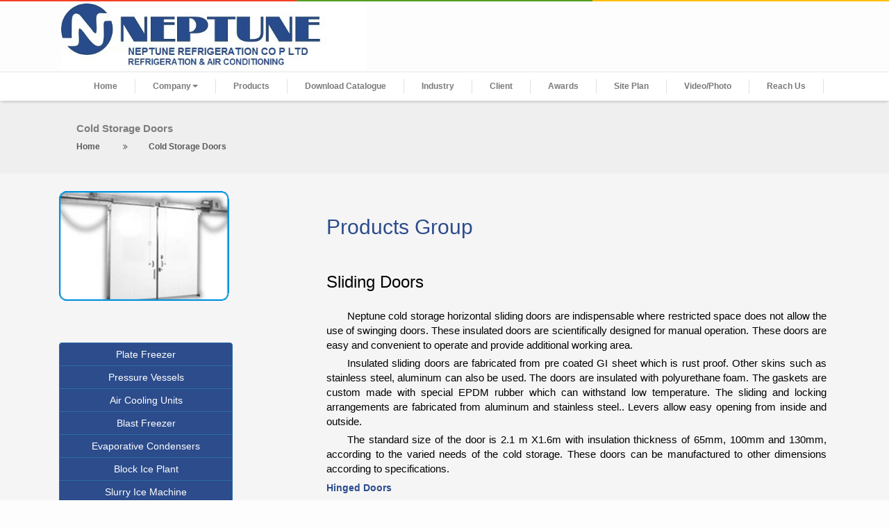

--- FILE ---
content_type: text/html; charset=UTF-8
request_url: https://neptunerefrigeration.com/Cold_Storage.php
body_size: 21942
content:
<!DOCTYPE html>
<html lang="en">
  <head>
    <meta charset="utf-8">
    <meta http-equiv="X-UA-Compatible" content="IE=edge">
    <meta name="keywords" content="
Neptune refrigeration,
Neptune Condensers,
Neptune Chillers,
Neptune Pressure Vessels, 
Neptune Finned Evaporators,
Neptune Cold Storage Doors,
Neptune Plate Freezer, 
Neptune Blast Freezer,
Neptune Belt Freezers,
Neptune Shrimp Washing Machine,
NeptuneTray Defroster,
Neptune Ice Crusher, 
Neptune Fast Freezing Trays,
Condensers,
Chillers,
Pressure Vessels, 
Finned Evaporators,
Cold Storage Doors,
Plate Freezer, 
Blast Freezer,
Belt Freezers,
Shrimp Washing Machine,
Tray Defroster,
Ice Crusher, 
Fast Freezing Trays,
industrial Refrigeration,
Discover Neptune,
Industrial Refrigeration,
refrigeration equipments,
Air-conditioning,
pioneering technology,
neptune abco refrigeration supply,
neptune absorption refrigeration,
neptune absorptive refrigeration,
neptune advantage refrigeration industrial,
neptune air conditioning,
neptune air conditioning equipment,
neptune air conditioning maintenance,
neptune air conditioning repair,
neptune aluminum can crusher,
neptune american refrigeration supplies,
neptune ammonia absorption refrigeration,
neptune ammonia pressure vessels,
neptune ammonia refrigeration,
neptune ammonia refrigeration cycle,
neptune ammonia refrigeration schools,
neptune ammonia refrigeration service,
neptune ammonia refrigeration system,
neptune ammonia refrigeration training,
neptune bakery refrigeration,
neptune bar supplies,
neptune beverage air refrigeration,
neptune bohn refrigeration,
neptune bohn refrigeration products,
neptune bryant air conditioning,
neptune can crusher,
neptune can crushers,
neptune carrier refrigeration,
neptune cascade refrigeration system,
neptune cascade refrigeration systems,
neptune ice holt refrigeration,
neptune chiller,
neptune chillers,
neptune commercial freezer,
neptune commercial freezers,
neptune commercial industrial refrigeration,
neptune commercial refrigeration,
neptune commercial refrigeration equipment,
neptune commercial refrigeration job,
neptune commercial refrigeration jobs,
neptune commercial refrigeration manufacturers,
neptune commercial refrigeration repair,
neptune commercial refrigeration unit,
neptune commercial refrigerator,
neptune commercial refrigerators,
neptune cooling equipment,
neptune crusher,
neptune delfield refrigeration,
neptune denver refrigeration,
neptune electric ice crusher,
neptune electric ice crushers,
neptune engineers refrigeration,
neptune equipment industrial refrigeration,
neptune european refrigeration,
neptune fort collins refrigerator,
neptune freezer,
neptune freezer refrigeration,
neptune freezer repair,
neptune freezers,
neptune gas refrigeration,
neptune heating and air conditioning,
neptune heating cooling,
neptune heating refrigeration,
neptune heating system,
neptune hussmann industrial refrigeration,
neptune hussmann refrigeration,
neptune hvac,
neptune hvac and refrigeration,
neptune ice crusher,
neptune ice crushers,
neptune ice machines,
neptune ice maker,
neptune industrial chillers,
neptune industrial freezer,
neptune industrial freezers,
neptune industrial refrigeration,
neptune industrial refrigeration repair,
neptune international institute of ammonia refrigeration,
neptune magnetic refrigeration,
neptune manufacturing refrigeration,
neptune marine refrigeration,
neptune midwest refrigeration,
neptune modern refrigeration and air conditioning,
neptune plate freezer,
neptune portable refrigeration unit,
neptune propane refrigeration,
neptune randall refrigeration,
neptune randell refrigeration,
neptune randell refrigeration equipment,
neptune randell refrigeration parts,
neptune refrigeration,
neptune refrigeration & air conditioning,
neptune refrigeration address,
neptune refrigeration air conditioning,
neptune refrigeration and air condition,
neptune refrigeration and air conditioning,
neptune refrigeration career,
neptune refrigeration careers,
neptune refrigeration certification,
neptune refrigeration chiller,
neptune refrigeration chillers,
neptune refrigeration coil,
neptune refrigeration coils,
neptune refrigeration colorado,
neptune refrigeration components,
neptune refrigeration compressor,
neptune refrigeration compressors,
neptune refrigeration condenser,
neptune refrigeration condensing unit,
neptune refrigeration controls,
neptune refrigeration coolers,
neptune refrigeration cooling equipment,
neptune refrigeration courses,
neptune refrigeration employment,
neptune refrigeration equipment,
neptune refrigeration equipment manufacturer,
neptune refrigeration equipment manufacturers,
neptune refrigeration equipment supply,
neptune refrigeration equipments,
neptune refrigeration evaporators,
neptune refrigeration gauge,
neptune refrigeration gauges,
neptune refrigeration hardware supply,
neptune refrigeration installation,
neptune refrigeration institute,
neptune refrigeration job,
neptune refrigeration jobs,
neptune refrigeration license,
neptune refrigeration local,
neptune refrigeration manifold,
neptune refrigeration manifold gauges,
neptune refrigeration manifolds,
neptune refrigeration manufacturers,
neptune refrigeration online,
neptune refrigeration parts,
neptune refrigeration plants,
neptune refrigeration pressure gauge,
neptune refrigeration pressure gauges,
neptune refrigeration products,
neptune refrigeration repair,
neptune refrigeration school,
neptune refrigeration schools,
neptune refrigeration sealant,
neptune refrigeration search,
neptune refrigeration services,
neptune refrigeration standards,
neptune refrigeration supplies,
neptune refrigeration supplies distributor,
neptune refrigeration supply,
neptune refrigeration system,
neptune refrigeration systems,
neptune refrigeration tanks,
neptune refrigeration technician,
neptune refrigeration technician training,
neptune refrigeration thermostat,
neptune refrigeration tool,
neptune refrigeration tools,
neptune refrigeration training,
neptune refrigeration training program,
neptune refrigeration trouble shooting,
neptune refrigeration troubleshooting,
neptune refrigeration tubing,
neptune refrigeration unit,
neptune refrigeration valves,
neptune refrigeration wholesalers,
neptune refrigeration work,
neptune refrigerator,
neptune refrigerators,
neptune repair refrigerator,
neptune restaurant equipment,
neptune sanyo refrigeration,
neptune source refrigeration,
neptune storage refrigeration,
neptune supermarket refrigeration equipment,
neptune thermoacoustic refrigeration,
neptune thermoelectric refrigeration,
neptune troubleshooting refrigeration system,
neptune true commercial refrigeration,
neptune true refrigeration,
neptune true refrigeration equipment,
neptune true refrigeration parts,
neptune union refrigeration,
neptune used commercial refrigeration,
neptune used refrigeration equipment,
neptune walk cooler,
neptune walk coolers,
neptune walk freezer,
neptune walk freezers,
neptune walk in refrigeration,
neptune walkin refrigeration,
neptune water chiller,
neptune winery refrigeration,
">
<meta name="Revisit-After" content="7 Days">
    <meta name="viewport" content="width=device-width, initial-scale=1">
    <title>Neptune Refrigeration Co P Ltd</title>
    <link href="assets/css/bootstrap.min.css" rel="stylesheet">
    <link href="assets/css/font-awesome.min.css" rel="stylesheet">
    <link href="assets/css/flexslider.css" rel="stylesheet">
    <link href="assets/css/slider.css" rel="stylesheet">
    <link href="assets/css/style.css" rel="stylesheet">
  </head>
  <body>
<div class="container-fluid">
<div class="shado-1">
<div class="sm-tp">
  <div  class="row">
    <div class="col-sm-4 col-xs-4 rfdg"></div>
    <div class="col-sm-4 col-xs-4 gfrkj"></div>
    <div class="col-sm-4 col-xs-4 ygffk"></div>
  </div>
</div>
<!--<div class="top-hd-up">
    <div class="container mp-0">
        <div class="row">
            <div class="col-sm-6 hidden-xs">
                <ul class="left-tu-ppr">
                  <li><i class="fa fa-phone"></i> Call Us : 91-44-28460283 </li>
                  <li style="margin-left:20px;"><i class="fa fa-envelope"></i> sales@neptunerefrigeration.com </li>
                </ul>
            </div>
            
        </div>
    </div>
</div>-->

<div class="nav-nd-logo">
              <div class="container">
                  <div class="row">
                      <div class="col-sm-5 llgok">
                          <img src="images/neptunehomelogo.jpg">
                          <a data-toggle="collapse" data-target="#mu"><i  class="fa fa-list visible-xs"></i></a>
						 
                      </div>
					    <div class="col-sm-7 hidden-xs">
					         
					    </div>
                      <!--<div class="col-sm-7 hidden-xs">
                          <div class="row">
                              <div class="col-sm-3"></div>
                               <div class="col-sm-3">
                                  <div class="row">
                                      <div class="col-sm-3 no-padding center ibk-l">
                                          <i style="font-size:34px; margin-top:22px;" class="fa fa-map-marker"></i>
                                      </div>
                                      <div class="col-sm-9 det-li">
                                          <b>Our Location</b><br>
                                          <b>153, Mount Road,Chennai</b>
                                      </div>
                                  </div>
                               </div>
                               <div class="col-sm-3">
                                  <div class="row">
                                      <div class="col-sm-3 no-padding center ibk-l">
                                          <i style="font-size:25px; margin-top:28px;" class="fa fa-hourglass-2"></i>
                                      </div>
                                      <div class="col-sm-9 det-li">
                                          <b></b><br>
                                          <b></b>
                                      </div>
                                  </div>
                               </div>
                                <div class="col-sm-3">
                                  <div class="row">
                                      <div class="col-sm-3 no-padding center ibk-l">
                                          <i class="fa fa-mobile  "></i>
                                      </div>
                                      <div class="col-sm-9 det-li">
                                          <b>Call Us</b><br>
                                          <b>91-44-28460283</b>
                                      </div>
                                  </div>
                                </div>
                                 
                          </div>
                      </div>-->
                  </div>
              </div>
          </div>
<div id="mu" class="nav-menu ">
  <div class="container">
      <div  class="row">
         <ul  class="nav-link">
            <li ><a href="index.php">Home</a></li>
                <li class="dropdown">
                <a class="dropdown-toggle" data-toggle="dropdown" href="#">Company<span class="caret"></span></a>
                        <ul class="dropdown-menu">
                            <li><a href="aboutus.php">About Us</a></li>
                            <li><a href="timeline.php">Timeline</a></li>
                              <li><a href="NeptuneQuality.php">Neptune Quality Policy</a></li>
                        </ul>
            </li>
            <li><a href="products.php">Products</a></li>
            <li><a href="https://www.neptunerefrigeration.com/assets/pdf/Catalogue.pdf" target= "_blank">Download Catalogue</a></li>
            <li><a href="Industrial.php">Industry</a></li> 
            <li><a href="client.php">Client</a></li>
                      
                       
                   
			<!--<li class="nav-item dropdown">
                <a class="nav-link dropdown-toggle" href="client.php" id="navbardrop" data-toggle="dropdown">Client</a>
                    <div class="dropdown-menu">
                        <a class="dropdown-item" href="siteplan.php">Site Plan</a>
                    </div>
            </li>-->
            <li><a href="awards.php">Awards</a></li>
            
            <!--<li><a href="enq.html">FeedBack</a></li>-->
             <li> <a href="siteplan.php">Site Plan</a></li>
            <li><a href="videos.php">Video/Photo</a></li> 			
            <li><a href="reachus.php">Reach Us</a></li> 
            
          </ul>
      </div>
  </div>


</div>

</div>  

<div style="margin-top:5px;" class="top-mnu-bx">

    <div class="container mp-0  cjdijk">
        <h4>Cold Storage Doors</h4>
        <ul class="nac-kij">
          <li>Home <i class="fa fa-angle-double-right"></i></li>
          <li>Cold Storage Doors</li>
        </ul>
    </div>
</div>
<div style="padding:20px;" class="body-cnt">
    <div class="container mp-0">
        <div class="row">
            <div class="col-sm-4">
                <img style="width:70%;margin-top:5px;" src="images/cold-storagedoor-big.gif" class="img-responsive"><br><br><br>
				 <div class="btn-group-vertical">
   <button type="button" class="btn btn-primary"style="background-color:#2c4c8c!important;width:250px!important;"><a href="Plate_Freezer.php" style="color:white!important;">Plate Freezer</a></button>
<button type="button" class="btn btn-primary"style="background-color:#2c4c8c!important;width:250px!important;"><a href="Pressure_Vessels.php" style="color:white!important;">Pressure Vessels</a></button>
<button type="button" class="btn btn-primary"style="background-color:#2c4c8c!important;width:250px!important;"><a href="Finned_Evapotators.php" style="color:white!important;">Air Cooling Units</a></button>
<button type="button" class="btn btn-primary"style="background-color:#2c4c8c!important;width:250px!important;"><a href="blastfreezer.php" style="color:white!important;">Blast Freezer</a></button>
<button type="button" class="btn btn-primary"style="background-color:#2c4c8c!important;width:250px!important;"><a href="products-condensers.php" style="color:white!important;">Evaporative Condensers</a></button>
<button type="button" class="btn btn-primary"style="background-color:#2c4c8c!important;width:250px!important;"><a href="iceplant.php" style="color:white!important;">Block Ice Plant</a></button>
<button type="button" class="btn btn-primary"style="background-color:#2c4c8c!important;width:250px!important;"><a href="slurryicemachine.php" style="color:white!important;">Slurry Ice Machine</a></button>
<button type="button" class="btn btn-primary"style="background-color:#2c4c8c!important;width:250px!important;"><a href="ammonia.php" style="color:white!important;">Ammonia Anhydrator</a></button>
<button type="button" class="btn btn-primary"style="background-color:#2c4c8c!important;width:250px!important;"><a href="Belt_Freezer.php" style="color:white!important;">IQF Freezer</a></button>
<button type="button" class="btn btn-primary"style="background-color:#2c4c8c!important;width:250px!important;"><a href="Chillers.php" style="color:white!important;">Chillers</a></button>
<button type="button" class="btn btn-primary"style="background-color:#2c4c8c!important;width:250px!important;"><a href="Cold_Storage.php" style="color:white!important;">Cold Storage Doors</a></button>
<button type="button" class="btn btn-primary"style="background-color:#2c4c8c!important;width:250px!important;"><a href="IceCrusher.php" style="color:white!important;">Ice Crusher</a></button>
<button type="button" class="btn btn-primary"style="background-color:#2c4c8c!important;width:250px!important;"><a href="TrayDefroster.php" style="color:white!important;">Tray Defroster</a></button>
<button type="button" class="btn btn-primary"style="background-color:#2c4c8c!important;width:250px!important;"><a href="ShrimpWashingMachine.php" style="color:white!important;">Shrimp Washing Machine</a></button>
<button type="button" class="btn btn-primary"style="background-color:#2c4c8c!important;width:250px!important;"><a href="FastFreezingTrays.php" style="color:white!important;">Fast Freezing Trays</a></button>
<!--<button type="button" class="btn btn-primary" style="background-color:#2c4c8c!important;width:250px!important;"><a href="frozenstore.php" style="color:white!important;">Frozen Store</a></button>-->

	 
	 
	
  </div> 
            </div>
            <div  class="col-sm-8 abut-cnt">
                <h2 style="color:#2c4c8c!important;">Products Group</h2>
                    <br><strong id="sideh"><h3 style="color:black!important;">Sliding Doors</h3></strong><br>
                     <p style="color:black!important;text-align:justify!important;font-size:15px;">Neptune cold storage horizontal sliding doors are indispensable where restricted space does not allow the use of swinging doors. These insulated doors are scientifically designed for manual operation. These doors are easy and convenient to operate and provide additional working area.</p>
		             <p style="color:black!important;text-align:justify!important;font-size:15px;">Insulated sliding doors are fabricated from pre coated GI sheet which is rust proof. Other skins such as stainless steel, aluminum can also be used. The doors are insulated with polyurethane foam. The gaskets are custom made with special EPDM rubber which can withstand low temperature. The sliding and locking arrangements are fabricated from aluminum and stainless steel.. Levers allow easy opening from inside and outside.</p>
					 <p style="color:black!important;text-align:justify!important;font-size:15px;">The standard size of the door is 2.1 m X1.6m with insulation thickness of 65mm, 100mm and 130mm, according to the varied needs of the cold storage. These doors can be manufactured to other dimensions according to specifications.</p>
			     <strong><h5 style="color:#2c4c8c!important;">Hinged Doors</strong></h5>
			          <p style="color:black!important;text-align:justify!important;font-size:15px;">Neptune hinged doors are light in weight and sturdy in construction. They are easy to clean and maintain. These doors are fitted with stainless steel hinges and latches.</p>
					  <p style="color:black!important;text-align:justify!important;font-size:15px;">Hinged doors can be made with Fiber Reinforced Plastic (FRP), stainless steel, aluminum or pre coated GI sheet. When using FRP skins different colors can be chosen according to individual décor.</p>
					  <p style="color:black!important;text-align:justify!important;font-size:15px;">The standard size of the door is 2.1 m X1.2 m with PUF insulation thickness of 65mm, 100mm and 130mm, according to the varied needs of the cold storage. These can be manufactured to other dimensions according to specifications.</p>
					 <strong id="sideh"><h5 style="color:black!important;">Optional</strong></h5> 
					  <p style="color:black!important;text-align:justify!important;font-size:15px;">Door Frames are available in Teak Wood with or without cladding. Door Heating can be provided around the frame to prevent frost formation.</p>
			</div>
        </div>
    </div>
</div>
<!--************************ Body Ends Here ***********************-->    
<footer style="margin-top:25px;">
    <div class="container foot-cont">
        <div class="col-sm-4">
            <strong><h4 style="color:white!important;text-align:center;">About Us</h4></strong>
            <p>Neptune Refrigeration Co.P.Ltd (an ISO 9001:2015 company) is an internationally acknowledged supplier of industrial refrigeration equipments with its head office in Chennai and a branch office in Mumbai. </p>
        </div>
        <div class="col-sm-4">
            <strong><h4 style="color:white!important;text-align:center;">Address</h4></strong>
                <p style="font-size:18px;color:white!important;text-align:center;">Head Office<br>
				153, Mount Road,,<br>
                Chennai-600 002.,<br>
                 Tamilnadu.<br>
                E-mail:sales@neptunerefrigeration.com<br>
                Phone:91-44-28460283, 28460374, 28460422<br>
                 Mobile:8754594553, 8754594554<br>
              
               
            </p>
        </div>
        <div class="col-sm-4">
            <strong><h4 style="color:white!important;text-align:center;">Branch Office</h4></strong>
             <p style="font-size:18px;color:white!important;text-align:center;">
              No.512, Marathon Max,<br>
                Jn LBS Marg & Mulund Goregaon Link Road,<br>
                Mulund West,<br>
                Mumbai - 400 080<br>
                Phone : 91 - 22 - 25647775<br>
                </p>
		</div>
    </div>
    <div class=" smarti">
        <div class="container">
           <p>Designed &amp; Developed By <a href="https://www.netandhost.com/">SGSTechnologie</a></p>
        </div>
    </div>
</footer>
<script src="assets/js/jquery.min.js"></script>
<script src="assets/js/bootstrap.min.js"></script>
<script src="assets/js/modernizr.custom.28468.js"></script>
<script src="assets/js/jquery.cslider.js"></script>  
<script type="text/javascript">
  
$('#da-slider').cslider({
        autoplay    : true,
    
        interval    : 3000  
    });
  
</script>  </body>
</html>

--- FILE ---
content_type: text/css
request_url: https://neptunerefrigeration.com/assets/css/style.css
body_size: 7185
content:
.shado-1{ box-shadow: 0 2px 5px 0 rgba(0, 0, 0, 0.16), 0 2px 10px 0 rgba(0, 0, 0, 0.12)}
.shado-2{ box-shadow: 0 2px 5px 0 rgba(0, 0, 0, 0.04), 0 2px 10px 0 rgba(0, 0, 0, 0.04)}
.cp{cursor: pointer}
.center{text-align:center;}
.left{text-align:left;}
.right{text-align:right;}

.shado-3{box-shadow: 0 0 2px #dadada, 0 -3px 0 #e6e6e6 inset;}
.shado-4 {
    box-shadow: 0 3px 1px -2px rgba(0, 0, 0, 0.2), 0 2px 2px 0 rgba(0, 0, 0, 0.14), 0 1px 5px 0 rgba(0, 0, 0, 0.12);
}
.shado-5{
	box-shadow: 0 3px 1px -2px rgba(0, 0, 0, 0.2), 0 2px 2px 0 rgba(0, 0, 0, 0.14), 0 1px 5px 0 rgba(0, 0, 0, 0.12);
}
.card{
	box-shadow: 0 3px 1px -2px rgba(0, 0, 0, 0.2), 0 2px 2px 0 rgba(0, 0, 0, 0.14), 0 1px 5px 0 rgba(0, 0, 0, 0.12);
	border-radius:9px;
}
a{text-decoration: none !important; }
body{font-family: Helvetica,tahoma,verdana,sans-serif}
.new-card{box-shadow: 0 0px 4px 0 rgba(0, 0, 0, 0.2), 0 1px 1px 0 rgba(0, 0, 0, 0.14), 0 2px 1px -1px rgba(0, 0, 0, 0.12)}
body{background-color: #fdfdfd!important; color: #595959}
.container-fluid{padding: 0px;}
.row{margin: 0px;}



.top-hd-up{ background-color: #222 none repeat scroll 0 0; background-color: #f5f5f5}
.rfdg{padding: 1px; background-color: #f44025;}
.gfrkj{padding: 1px; background-color: #529e22;}
.ygffk{padding: 1px; background-color: #febd03;}
.left-tu-ppr li {
    color: #a3a3a3;
    float: left;
    font-size: 12px;
    font-weight: 600;
    list-style: outside none none;
    padding: 8px;
}
.sm-link li {
    color: #a3a3a3;
    float: right;
    font-size: 12px;
    list-style: outside none none;
    padding: 8px 8px 8px 20px;
}
.llgok img {
    padding: 3px;
    width: 100%;
}
.det-li {
    font-size: 11px;
    padding-left: 0;
    margin-top: 25px;
    color: #6f6f6f; 
    border-right: 1px solid #848484;
}
.ibk-l i {
    color: #848484;
    font-size: 42px;
    margin-top: 18px;
}
.no-padding{padding: 0px;}
.nav-menu{border-top: 1px solid #e6e6e6;padding: 10px;background-color: #FFF}
.nav-link li{float:left; color: #868686;list-style: none;padding: 2px 25px; font-weight: 600; font-size: 12px;
    border-right: 1px solid #e1e1e1; cursor: pointer;
}
.nav-link li:hover{color: #1377c5}
.cnt-title{text-align: center}
.cnt-title h2{text-align: center; font-size: 14px; font-weight: 600; width: 200px; float: none;margin:auto;
margin-top: 20px; padding-bottom: 10px; border-bottom: 2px solid #e0e0e0}
.colkp{border:1px solid #e9e9e9;}
.colkp {text-align: center; padding: 20px; margin-top: 20px;}
.colkp i{font-size: 40px;}
.colkp b{font-size: 13px;}
.colkp p{font-size: 12px; text-align: justify; text-indent: 20px;}
.dsji b{font-size: 12px;}
.dsji{padding: 7px;}
.dsji p{font-size: 12px; text-indent: 10px;}
.sd-frj{padding: 5px;}
.loko img{width: 100%; border-radius: 50%;margin-top: 8px;}
.loko{padding: 4px;}
.sdfcf b{font-size: 12px;}
.sdfcf p{font-size: 12px; text-indent:20px; text-align: justify;}
.colkp:hover{background-color: #146cb3; color: #FFF;}
footer {
    background-color: #222;
    width: 100%;
}
.foot-cont b {
    color: #fff;
}
.foot-cont {
    padding: 20px;
}
.foot-cont p {
    color: #fff;
    font-size: 17px;
    padding: 10px;
    text-align: justify;
}
.smarti {
    background-color: #333;
}
.smarti p {
    color: #fff;
    font-size: 15px;
    padding: 15px 15px 0;
}
.fico-s {
    float: right;
    font-size: 21px;
    width: 40px;
}
.wh li {
    border-bottom: 1px solid #fff;
    color: #fff;
    list-style: outside none none;
    padding: 2px;
}
.wh li b {
    float: right;
}
.dco-plo {
    background-color: rgba(0, 0, 0, 0.5);
    height: 400px;
    padding-top: 45px;
    margin-top: -56px;
}
.cp-facts-section {
   background: rgba(0, 0, 0, 0) url("../images/facts-bg-img.jpg") no-repeat fixed center top / cover ;
    float: left;
    height: 400px;
    padding-top: 56px;
    text-align: center;
    width: 100%;
}
.vdfdfd h1{font-weight: 600;margin-top: 70px;}
.body-cnt{background-color:whitesmoke;}
.card{background-color:rgb(40, 75, 139);}
.anouncemnet{background-color: #FFF}
.ano-tffg {text-align: right; color: #FFF; font-size: 22px; border-right:1px solid #FFF;border-left:1px solid #FFF;
padding: 0px;}
.ano-tffg img{width:56%;}
.la {padding-top: 16px !important; font-size: 17px;}
.snjf{background-color: #f8f8f8}
.snjf p{padding: 16px;font-weight: 600; color: #146cb3; margin-bottom: 0px; font-size: 16px;}
.snjf p span{color: red; font-size: 14px;}
.top-mnu-bx{padding: 30px; background-color: #efefef}
.cjdijk h4{font-weight: 600; font-size: 15px; color: #7e7e7e;margin-left: 40px;margin-top: -3px;}
.nac-kij li{float: left;list-style: none; font-size: 12px; margin-right: 30px;font-weight: 600}
.nac-kij i{margin-left: 30px;}
.abut-cnt h4{font-size: 12px; font-weight:600;}
.abut-cnt{padding: 20px;}
.abut-cnt p{text-indent: 30px; font-size: 13px;margin-top: -5px;text-align: justify;}
.sminjjh{padding: 5px; margin-top: 15px;}
.sminjjh img{width: 100%;}
.sminjjh b{font-size: 25px; color:white;}
.sminjjh p{font-size: 12px; text-indent: 20px; margin-top: 3px; margin-bottom: 5px; text-align: justify;}
.bdfdg{margin-top: 20px;}
.for-cnt label {
    color: #8d8d8d;
    font-size: 12px;
    padding-top: 5px;
}
.slider{ height: 400px; margin-top: 5px;}
.slider nav{box-shadow: none;  background: none repeat scroll 0 0 rgba(0, 0, 0, 0); }
.da-slider{margin: 0px !important;}
.da-slide h2{ background-color: rgb(40, 75, 139); font-size: 25px !important; font-weight: 500px !important; padding: 13px 10px; width: auto !important;}
.da-slide p i{  font-size: 18px !important; padding: 6px 10px; width: 30% !important; margin-top: 9px; color: #FFF !important; line-height: 40px; font-weight: 600;}
.da-slide p{height: auto !important;}
.da-slide-current .da-img{}
.da-arrows span{background:none repeat scroll 0 0 #72c02c !important}
.da-dots span{background:none repeat scroll 0 0 #72c02c !important}
.da-dots{  bottom: -40px !important; text-align:center}

.da-slide .da-img{margin-left: 0%;}
.por-1{ float: left; width: 30%; text-align: center}
.por-2{ float: left; width: 70%;}
.serv-padd{padding: 10px !important; }
.por-1 i{ color: #72c02c; font-size: 45px}
.por-2 b{ font-size: 18px; color: #7f7f7f}
.por-2 p{font-size: 13px; font-family: "Helvetica Neue",Helvetica,Arial,sans-serif; line-height: 17px;}
.nav-link li a{color: #7a7a7a}

@media screen and (max-width: 600px) {
    .mp-0{padding: 0px;}
   .sm-link li{width: 16%;}
   .sm-link{padding: 0px;}
   .llgok img{width: 80%;}
   .llgok{padding: 5px 0px; }
   .llgok i{float: right; margin-top: 20px; background-color: #bcbcbc; padding: 10px;
    color: #fff; border-radius: 3px}
    .nav-link li{ border-right: 0px; text-align: left; width: 100%; padding: 9px;
    border-bottom: 1px solid #eeeeee }
     .nav-link {padding: 0px;}
     .nav-menu{display: none;}
     .late-rr{padding: 10px;}
     .sd-frj{margin-top: 10px;}
     .wh{padding: 0px;}
     .mjkiljh{margin-left: 0px !important;}
     .da-slider{min-width: 100% !important;}
}
#sideh{
color:rgba(40, 75, 139)!important;


}